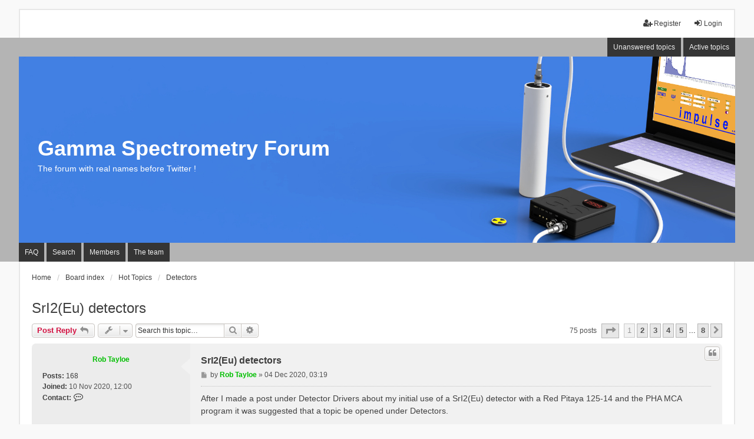

--- FILE ---
content_type: text/html; charset=UTF-8
request_url: https://www.gammaspectacular.com/phpBB3/viewtopic.php?f=14&t=885&sid=bd504e16820250ae8d4dd3a1630cb338
body_size: 9548
content:
<!DOCTYPE html>
<html dir="ltr" lang="en-gb">
<head>
<meta charset="utf-8" />
<meta http-equiv="X-UA-Compatible" content="IE=edge" />
<meta name="viewport" content="width=device-width, initial-scale=1" />

<title>SrI2(Eu) detectors - Gamma Spectrometry Forum</title>

	<link rel="alternate" type="application/atom+xml" title="Feed - Gamma Spectrometry Forum" href="/phpBB3/app.php/feed?sid=3f2defdf85f79aa395584b01783a94be">			<link rel="alternate" type="application/atom+xml" title="Feed - New Topics" href="/phpBB3/app.php/feed/topics?sid=3f2defdf85f79aa395584b01783a94be">		<link rel="alternate" type="application/atom+xml" title="Feed - Forum - Detectors" href="/phpBB3/app.php/feed/forum/14?sid=3f2defdf85f79aa395584b01783a94be">	<link rel="alternate" type="application/atom+xml" title="Feed - Topic - SrI2(Eu) detectors" href="/phpBB3/app.php/feed/topic/885?sid=3f2defdf85f79aa395584b01783a94be">	
	<link rel="canonical" href="https://www.gammaspectacular.com/phpBB3/viewtopic.php?t=885">

<!--
	phpBB style name: we_universal
	Based on style:   prosilver (this is the default phpBB3 style)
	Original author:  Tom Beddard ( https://www.subBlue.com/ )
	Modified by:      nextgen ( https://xeronix.org/ )
	Modified by:      v12mike ( v12mike@ingenious.co.nz )
-->


<link href="./styles/prosilver/theme/stylesheet.css?assets_version=27" rel="stylesheet">
<link href="./assets/css/font-awesome.min.css?assets_version=27" rel="stylesheet">
<link href="./styles/we_universal/theme/stylesheet.css?assets_version=27" rel="stylesheet">
<link href="./styles/prosilver/theme/responsive.css?assets_version=27" rel="stylesheet">
<link href="./styles/we_universal/theme/responsive.css?assets_version=27" rel="stylesheet">
<link href="./styles/we_universal/theme/custom.css?assets_version=27" rel="stylesheet">




<!--[if lte IE 9]>
	<link href="./styles/prosilver/theme/tweaks.css?assets_version=27" rel="stylesheet">
<![endif]-->





<!--[if lt IE 9]>
	<script src="./styles/we_universal/template/html5shiv.min.js"></script>
<![endif]-->

</head>
<body id="phpbb" class="nojs notouch section-viewtopic ltr  logged-out">


<div id="wrap" class="wrap">
	<a id="top" class="top-anchor" accesskey="t"></a>

	<div class="inventea-headerbar">
		<nav class="inventea-wrapper inventea-userbar">
			<div class="dropdown-container hidden inventea-mobile-dropdown-menu">
	<a href="#" class="dropdown-trigger inventea-toggle"><i class="icon fa fa-bars"></i></a>
	<div class="dropdown hidden">
	<div class="pointer"><div class="pointer-inner"></div></div>
	<ul class="dropdown-contents" role="menubar">

					<li>
				<a href="https://www.gammaspectacular.com" role="menuitem">
					<i class="icon fa fa-fw fa-home" aria-hidden="true"></i>
					<span>Home</span>
				</a>
			</li>
		
		<li>
			<a href="./index.php?sid=3f2defdf85f79aa395584b01783a94be" role="menuitem">
				<i class="icon fa fa-fw fa-globe" aria-hidden="true"></i>
				<span>Board index</span>
			</a>
		</li>		
		
		<li data-skip-responsive="true">
			<a id="menu_faq" href="/phpBB3/app.php/help/faq?sid=3f2defdf85f79aa395584b01783a94be" rel="help" title="Frequently Asked Questions" role="menuitem">
				<i class="icon fa-question-circle fa-fw" aria-hidden="true"></i><span>FAQ</span>
			</a>
		</li>
		
					<li>
				<a href="./search.php?sid=3f2defdf85f79aa395584b01783a94be" role="menuitem">
					<i class="icon fa-search fa-fw" aria-hidden="true"></i><span>Search</span>
				</a>
			</li>

			
			
				

			<li>
				<a href="./search.php?search_id=unanswered&amp;sid=3f2defdf85f79aa395584b01783a94be" role="menuitem">
					<i class="icon fa-file-o fa-fw icon-gray" aria-hidden="true"></i><span>Unanswered topics</span>
				</a>
			</li>
			<li>
				<a href="./search.php?search_id=active_topics&amp;sid=3f2defdf85f79aa395584b01783a94be" role="menuitem">
					<i class="icon fa-file-o fa-fw icon-blue" aria-hidden="true"></i><span>Active topics</span>
				</a>
			</li>
			<li class="separator"></li>
		
		
									<li id="menu_memberlist">
					<a href="./memberlist.php?sid=3f2defdf85f79aa395584b01783a94be" role="menuitem">
						<i class="icon fa-group fa-fw" aria-hidden="true"></i><span>Members</span>
					</a>
				</li>
										<li id="menu_team">
					<a href="./memberlist.php?mode=team&amp;sid=3f2defdf85f79aa395584b01783a94be" role="menuitem">
						<i class="icon fa-shield fa-fw" aria-hidden="true"></i><span>The team</span>
					</a>
				</li>
					
				                    </ul>
    </div>
</div>


			<ul class="linklist bulletin inventea-user-menu" role="menubar">
																		<li class="small-icon rightside" data-skip-responsive="true"><a href="./ucp.php?mode=login&amp;sid=3f2defdf85f79aa395584b01783a94be" title="Login" accesskey="x" role="menuitem"><i class="icon fa-fw fa-sign-in" aria-hidden="true"></i>Login</a></li>
											<li class="small-icon rightside" data-skip-responsive="true"><a href="./ucp.php?mode=register&amp;sid=3f2defdf85f79aa395584b01783a94be" role="menuitem"><i class="icon fa-fw fa-user-plus" aria-hidden="true"></i>Register</a></li>
										
										
							</ul>
		</nav>
	</div>

		<div class="inventea-header">
			<header >
			
						<nav>
			<div class="inventea-posts-menu">
				<ul class="inventea-menu" role="menubar">
																														<li>
						<a href="./search.php?search_id=unanswered&amp;sid=3f2defdf85f79aa395584b01783a94be" role="menuitem">Unanswered topics</a>
					</li>
					<li>
						<a href="./search.php?search_id=active_topics&amp;sid=3f2defdf85f79aa395584b01783a94be" role="menuitem">Active topics</a>
					</li>
														</ul>
			</div>
			</nav>
			<div class="inventea-dashboard" role="banner">
				<a href="https://www.gammaspectacular.com" title="Home" style="position: absolute; left: 0%; top: 20%; width: 100%; height: 60%;">
					<div class="inventea-sitename">
						<h1>Gamma Spectrometry Forum</h1>
						<span>The forum with real names before Twitter !</span>
					</div>
				</a>
				<img src="./styles/we_universal/theme/images/dashboard.jpg" alt="forum header image">
			</div>

			<nav>
				<div class="inventea-forum-menu">
					<ul class="inventea-menu" role="menubar">
												<li id="button_faq">
							<a href="/phpBB3/app.php/help/faq?sid=3f2defdf85f79aa395584b01783a94be" rel="help" title="Frequently Asked Questions" role="menuitem">FAQ</a>
						</li>
												<li>
							<a href="./search.php?sid=3f2defdf85f79aa395584b01783a94be" role="menuitem">Search</a>
						</li>																		<li id="button_memberlist">
							<a href="./memberlist.php?sid=3f2defdf85f79aa395584b01783a94be" role="menuitem">Members</a>
						</li>												<li id="button_team">
							<a href="./memberlist.php?mode=team&amp;sid=3f2defdf85f79aa395584b01783a94be" role="menuitem">The team</a>
						</li>																													</ul>
				</div>
			</nav>
				</header>
	</div>

	<div class="inventea-wrapper inventea-content" role="main">
		
		<ul id="nav-breadcrumbs" class="linklist navlinks" role="menubar">
			
									<li class="small-icon breadcrumbs">
				<span class="crumb" itemtype="https://data-vocabulary.org/Breadcrumb" itemscope=""><a href="https://www.gammaspectacular.com" data-navbar-reference="home" itemprop="url"><span itemprop="title">Home</span></a></span>								<span class="crumb" itemtype="https://data-vocabulary.org/Breadcrumb" itemscope=""><a href="./index.php?sid=3f2defdf85f79aa395584b01783a94be" accesskey="h" data-navbar-reference="index" itemprop="url"><span itemprop="title">Board index</span></a></span>
														<span class="crumb" itemtype="https://data-vocabulary.org/Breadcrumb" itemscope="" data-forum-id="19"><a href="./viewforum.php?f=19&amp;sid=3f2defdf85f79aa395584b01783a94be" itemprop="url"><span itemprop="title">Hot Topics</span></a></span>
																			<span class="crumb" itemtype="https://data-vocabulary.org/Breadcrumb" itemscope="" data-forum-id="14"><a href="./viewforum.php?f=14&amp;sid=3f2defdf85f79aa395584b01783a94be" itemprop="url"><span itemprop="title">Detectors</span></a></span>
																</li>
					</ul>

		
		
<h2 class="topic-title"><a href="./viewtopic.php?f=14&amp;t=885&amp;sid=3f2defdf85f79aa395584b01783a94be">SrI2(Eu) detectors</a></h2>
<!-- NOTE: remove the style="display: none" when you want to have the forum description on the topic body -->
<div style="display: none !important;">Scintillation crystals, PMTs, voltage dividers etc...<br /></div>


<div class="action-bar bar-top">
	
			<a href="./posting.php?mode=reply&amp;f=14&amp;t=885&amp;sid=3f2defdf85f79aa395584b01783a94be" class="button" title="Post a reply">
							<span>Post Reply</span> <i class="icon fa-reply fa-fw" aria-hidden="true"></i>
					</a>
	
					<span class="responsive-hide">
					</span>
			<div class="dropdown-container dropdown-button-control topic-tools responsive-show">
			<span title="Topic tools" class="button button-secondary dropdown-trigger dropdown-select">
				<i class="icon fa-wrench fa-fw" aria-hidden="true"></i>
				<span class="caret"><i class="icon fa-sort-down fa-fw" aria-hidden="true"></i></span>
			</span>
			<div class="dropdown">
				<div class="pointer"><div class="pointer-inner"></div></div>
				<ul class="dropdown-contents">
																														<li>
						<a href="./viewtopic.php?f=14&amp;t=885&amp;sid=3f2defdf85f79aa395584b01783a94be&amp;view=print" title="Print view" accesskey="p">
							<i class="icon fa-print fa-fw" aria-hidden="true"></i><span>Print view</span>
						</a>
					</li>
														</ul>
			</div>
		</div>
			
			<div class="search-box" role="search">
			<form method="get" id="topic-search" action="./search.php?sid=3f2defdf85f79aa395584b01783a94be">
			<fieldset>
				<input class="inputbox search tiny"  type="search" name="keywords" id="search_keywords" size="20" placeholder="Search this topic…" />
				<button class="button button-search" type="submit" title="Search">
					<i class="icon fa-search fa-fw" aria-hidden="true"></i><span class="sr-only">Search</span>
				</button>
				<a href="./search.php?sid=3f2defdf85f79aa395584b01783a94be" class="button button-search-end" title="Advanced search">
					<i class="icon fa-cog fa-fw" aria-hidden="true"></i><span class="sr-only">Advanced search</span>
				</a>
				<input type="hidden" name="t" value="885" />
<input type="hidden" name="sf" value="msgonly" />
<input type="hidden" name="sid" value="3f2defdf85f79aa395584b01783a94be" />

			</fieldset>
			</form>
		</div>
	
			<div class="pagination">
			75 posts
							<ul>
	<li class="dropdown-container dropdown-button-control dropdown-page-jump page-jump">
		<a class="button button-icon-only dropdown-trigger" href="#" title="Click to jump to page…" role="button"><i class="icon fa-level-down fa-rotate-270" aria-hidden="true"></i><span class="sr-only">Page <strong>1</strong> of <strong>8</strong></span></a>
		<div class="dropdown">
			<div class="pointer"><div class="pointer-inner"></div></div>
			<ul class="dropdown-contents">
				<li>Jump to page:</li>
				<li class="page-jump-form">
					<input type="number" name="page-number" min="1" max="999999" title="Enter the page number you wish to go to" class="inputbox tiny" data-per-page="10" data-base-url=".&#x2F;viewtopic.php&#x3F;f&#x3D;14&amp;amp&#x3B;t&#x3D;885&amp;amp&#x3B;sid&#x3D;3f2defdf85f79aa395584b01783a94be" data-start-name="start" />
					<input class="button2" value="Go" type="button" />
				</li>
			</ul>
		</div>
	</li>
		<li class="active"><span>1</span></li>
				<li><a class="button" href="./viewtopic.php?f=14&amp;t=885&amp;sid=3f2defdf85f79aa395584b01783a94be&amp;start=10" role="button">2</a></li>
				<li><a class="button" href="./viewtopic.php?f=14&amp;t=885&amp;sid=3f2defdf85f79aa395584b01783a94be&amp;start=20" role="button">3</a></li>
				<li><a class="button" href="./viewtopic.php?f=14&amp;t=885&amp;sid=3f2defdf85f79aa395584b01783a94be&amp;start=30" role="button">4</a></li>
				<li><a class="button" href="./viewtopic.php?f=14&amp;t=885&amp;sid=3f2defdf85f79aa395584b01783a94be&amp;start=40" role="button">5</a></li>
			<li class="ellipsis" role="separator"><span>…</span></li>
				<li><a class="button" href="./viewtopic.php?f=14&amp;t=885&amp;sid=3f2defdf85f79aa395584b01783a94be&amp;start=70" role="button">8</a></li>
				<li class="arrow next"><a class="button button-icon-only" href="./viewtopic.php?f=14&amp;t=885&amp;sid=3f2defdf85f79aa395584b01783a94be&amp;start=10" rel="next" role="button"><i class="icon fa-chevron-right fa-fw" aria-hidden="true"></i><span class="sr-only">Next</span></a></li>
	</ul>
					</div>
		</div>




			<div id="p4277" class="post has-profile bg2">
		<div class="inner">

		<dl class="postprofile" id="profile4277">
			<dt class="no-profile-rank no-avatar">
				
				<div class="avatar-container">
																			</div>
								<a href="./memberlist.php?mode=viewprofile&amp;u=417&amp;sid=3f2defdf85f79aa395584b01783a94be" style="color: #00BF00;" class="username-coloured">Rob Tayloe</a>							</dt>

									
		<dd class="profile-posts"><strong>Posts:</strong> <a href="./search.php?author_id=417&amp;sr=posts&amp;sid=3f2defdf85f79aa395584b01783a94be">168</a></dd>		<dd class="profile-joined"><strong>Joined:</strong> 10 Nov 2020, 12:00</dd>		
		
						
							<dd class="profile-contact">
				<strong>Contact:</strong>
				<div class="dropdown-container dropdown-left">
					<a href="#" class="dropdown-trigger" title="Contact Rob Tayloe">
						<i class="icon fa-commenting-o fa-fw icon-lg" aria-hidden="true"></i><span class="sr-only">Contact Rob Tayloe</span>
					</a>
					<div class="dropdown">
						<div class="pointer"><div class="pointer-inner"></div></div>
						<div class="dropdown-contents contact-icons">
																																								<div>
																	<a href="./ucp.php?i=pm&amp;mode=compose&amp;action=quotepost&amp;p=4277&amp;sid=3f2defdf85f79aa395584b01783a94be" title="Send private message" class="last-cell">
										<span class="contact-icon pm-icon">Send private message</span>
									</a>
																	</div>
																					</div>
					</div>
				</div>
			</dd>
				
		</dl>

		<div class="postbody">
						<div id="post_content4277">

						<h3 class="first"><a href="#p4277">SrI2(Eu) detectors</a></h3>
													<ul class="post-buttons">
																																									<li>
							<a href="./posting.php?mode=quote&amp;f=14&amp;p=4277&amp;sid=3f2defdf85f79aa395584b01783a94be" title="Reply with quote" class="button button-icon-only">
								<i class="icon fa-quote-left fa-fw" aria-hidden="true"></i><span class="sr-only">Quote</span>
							</a>
						</li>
														</ul>
							
						<p class="author">
									<a class="unread" href="./viewtopic.php?p=4277&amp;sid=3f2defdf85f79aa395584b01783a94be#p4277" title="Post">
						<i class="icon fa-file fa-fw icon-lightgray icon-md" aria-hidden="true"></i><span class="sr-only">Post</span>
					</a>
								<span class="responsive-hide">by <strong><a href="./memberlist.php?mode=viewprofile&amp;u=417&amp;sid=3f2defdf85f79aa395584b01783a94be" style="color: #00BF00;" class="username-coloured">Rob Tayloe</a></strong> &raquo; </span>04 Dec 2020, 03:19
			</p>
			
			
			
			<div class="content">After I made a post under Detector Drivers about my initial use of a SrI2(Eu) detector with a Red Pitaya 125-14 and the PHA MCA program it was suggested that a topic be opened under Detectors.<br>
<br>
I first heard of this detector from a blog on the Maximus Energy website.  Dr. Max Fomitchev-Zamilov is an interesting fellow.  He sells MCA devices and detectors and has free downloadable software that he created.  His software and his MCA devices work with the PicoTech digital oscilloscopes.<br>
<br>
Following is an image of one of his results with the strontium iodide detectors.  I have not gotten such good results, but I am still learning and playing with this device.  Also below are links to the vendor for strontium iodide detectors (CapeSym), PicoTech and Max's website and blog.<br>
<br>
<a href="https://capesym.com" class="postlink">https://capesym.com</a><br>
<a href="https://www.picotech.com" class="postlink">https://www.picotech.com</a><br>
<a href="http://maximus.energy" class="postlink">http://maximus.energy</a><br>

<div class="inline-attachment">
			
		
				<dl class="file">
			<dt class="attach-image"><img src="./download/file.php?id=2893&amp;sid=3f2defdf85f79aa395584b01783a94be" class="postimage" alt="Screenshot 2020-12-03 111228.jpg" onclick="viewableArea(this);" /></dt>
						<dd>Screenshot 2020-12-03 111228.jpg (96.34 KiB) Viewed 36722 times</dd>
		</dl>
		
		
		
			</div>

<br>

<div class="inline-attachment">
			
		
				<dl class="file">
			<dt class="attach-image"><img src="./download/file.php?id=2894&amp;sid=3f2defdf85f79aa395584b01783a94be" class="postimage" alt="SC-14x25-Cs-137-Spectrum.png" onclick="viewableArea(this);" /></dt>
						<dd>SC-14x25-Cs-137-Spectrum.png (17.3 KiB) Viewed 36722 times</dd>
		</dl>
		
		
		
			</div></div>

			
									
									
						</div>

		</div>

				<div class="back2top">
						<a href="#top" class="top" title="Top">
				<i class="icon fa-chevron-circle-up fa-fw icon-gray" aria-hidden="true"></i>
				<span class="sr-only">Top</span>
			</a>
					</div>
		
		</div>
	</div>

	<hr class="divider" />
				<div id="p4278" class="post has-profile bg1">
		<div class="inner">

		<dl class="postprofile" id="profile4278">
			<dt class="no-profile-rank has-avatar">
				
				<div class="avatar-container">
																<a href="./memberlist.php?mode=viewprofile&amp;u=407&amp;sid=3f2defdf85f79aa395584b01783a94be" class="avatar"><img class="avatar" src="./download/file.php?avatar=407_1593813331.jpg" width="128" height="96" alt="User avatar" /></a>														</div>
								<a href="./memberlist.php?mode=viewprofile&amp;u=407&amp;sid=3f2defdf85f79aa395584b01783a94be" style="color: #00BF00;" class="username-coloured">GigaBecquerel</a>							</dt>

									
		<dd class="profile-posts"><strong>Posts:</strong> <a href="./search.php?author_id=407&amp;sr=posts&amp;sid=3f2defdf85f79aa395584b01783a94be">172</a></dd>		<dd class="profile-joined"><strong>Joined:</strong> 04 Jul 2020, 07:34</dd>		
		
						
							<dd class="profile-contact">
				<strong>Contact:</strong>
				<div class="dropdown-container dropdown-left">
					<a href="#" class="dropdown-trigger" title="Contact GigaBecquerel">
						<i class="icon fa-commenting-o fa-fw icon-lg" aria-hidden="true"></i><span class="sr-only">Contact GigaBecquerel</span>
					</a>
					<div class="dropdown">
						<div class="pointer"><div class="pointer-inner"></div></div>
						<div class="dropdown-contents contact-icons">
																																								<div>
																	<a href="./ucp.php?i=pm&amp;mode=compose&amp;action=quotepost&amp;p=4278&amp;sid=3f2defdf85f79aa395584b01783a94be" title="Send private message" class="last-cell">
										<span class="contact-icon pm-icon">Send private message</span>
									</a>
																	</div>
																					</div>
					</div>
				</div>
			</dd>
				
		</dl>

		<div class="postbody">
						<div id="post_content4278">

						<h3 ><a href="#p4278">Re: SrI2(Eu) detectors</a></h3>
													<ul class="post-buttons">
																																									<li>
							<a href="./posting.php?mode=quote&amp;f=14&amp;p=4278&amp;sid=3f2defdf85f79aa395584b01783a94be" title="Reply with quote" class="button button-icon-only">
								<i class="icon fa-quote-left fa-fw" aria-hidden="true"></i><span class="sr-only">Quote</span>
							</a>
						</li>
														</ul>
							
						<p class="author">
									<a class="unread" href="./viewtopic.php?p=4278&amp;sid=3f2defdf85f79aa395584b01783a94be#p4278" title="Post">
						<i class="icon fa-file fa-fw icon-lightgray icon-md" aria-hidden="true"></i><span class="sr-only">Post</span>
					</a>
								<span class="responsive-hide">by <strong><a href="./memberlist.php?mode=viewprofile&amp;u=407&amp;sid=3f2defdf85f79aa395584b01783a94be" style="color: #00BF00;" class="username-coloured">GigaBecquerel</a></strong> &raquo; </span>04 Dec 2020, 09:19
			</p>
			
			
			
			<div class="content">What an impressive detector!<br>
Thank you for all the links, the picoscope-mca is also very interesting, maybe it's possible to snatch those for cheap on ebay.</div>

			
									
									
						</div>

		</div>

				<div class="back2top">
						<a href="#top" class="top" title="Top">
				<i class="icon fa-chevron-circle-up fa-fw icon-gray" aria-hidden="true"></i>
				<span class="sr-only">Top</span>
			</a>
					</div>
		
		</div>
	</div>

	<hr class="divider" />
				<div id="p4279" class="post has-profile bg2">
		<div class="inner">

		<dl class="postprofile" id="profile4279">
			<dt class="no-profile-rank no-avatar">
				
				<div class="avatar-container">
																			</div>
								<a href="./memberlist.php?mode=viewprofile&amp;u=417&amp;sid=3f2defdf85f79aa395584b01783a94be" style="color: #00BF00;" class="username-coloured">Rob Tayloe</a>							</dt>

									
		<dd class="profile-posts"><strong>Posts:</strong> <a href="./search.php?author_id=417&amp;sr=posts&amp;sid=3f2defdf85f79aa395584b01783a94be">168</a></dd>		<dd class="profile-joined"><strong>Joined:</strong> 10 Nov 2020, 12:00</dd>		
		
						
							<dd class="profile-contact">
				<strong>Contact:</strong>
				<div class="dropdown-container dropdown-left">
					<a href="#" class="dropdown-trigger" title="Contact Rob Tayloe">
						<i class="icon fa-commenting-o fa-fw icon-lg" aria-hidden="true"></i><span class="sr-only">Contact Rob Tayloe</span>
					</a>
					<div class="dropdown">
						<div class="pointer"><div class="pointer-inner"></div></div>
						<div class="dropdown-contents contact-icons">
																																								<div>
																	<a href="./ucp.php?i=pm&amp;mode=compose&amp;action=quotepost&amp;p=4279&amp;sid=3f2defdf85f79aa395584b01783a94be" title="Send private message" class="last-cell">
										<span class="contact-icon pm-icon">Send private message</span>
									</a>
																	</div>
																					</div>
					</div>
				</div>
			</dd>
				
		</dl>

		<div class="postbody">
						<div id="post_content4279">

						<h3 ><a href="#p4279">Re: SrI2(Eu) detectors</a></h3>
													<ul class="post-buttons">
																																									<li>
							<a href="./posting.php?mode=quote&amp;f=14&amp;p=4279&amp;sid=3f2defdf85f79aa395584b01783a94be" title="Reply with quote" class="button button-icon-only">
								<i class="icon fa-quote-left fa-fw" aria-hidden="true"></i><span class="sr-only">Quote</span>
							</a>
						</li>
														</ul>
							
						<p class="author">
									<a class="unread" href="./viewtopic.php?p=4279&amp;sid=3f2defdf85f79aa395584b01783a94be#p4279" title="Post">
						<i class="icon fa-file fa-fw icon-lightgray icon-md" aria-hidden="true"></i><span class="sr-only">Post</span>
					</a>
								<span class="responsive-hide">by <strong><a href="./memberlist.php?mode=viewprofile&amp;u=417&amp;sid=3f2defdf85f79aa395584b01783a94be" style="color: #00BF00;" class="username-coloured">Rob Tayloe</a></strong> &raquo; </span>04 Dec 2020, 09:51
			</p>
			
			
			
			<div class="content">The PulseCounter software from Maximus Energy can also work with a less expensive Pico Scope 2204A.  At present Saelig in the US has this device for $115.  Saelig also has some tutorial videos on YouTube.  PicoTech has manuals and the SDK with some examples of how to use in one's own program.  The PulseCounter software requires one to obtain the PicoScope SDK.<br>
<br>
Links follow - <br>
<a href="https://www.picotech.com/oscilloscope/2000/picoscope-2000-specifications" class="postlink">https://www.picotech.com/oscilloscope/2 ... ifications</a><br>
<br>
PicoScope 2204A tutorial part 1<br>
<a href="https://www.youtube.com/watch?v=-FZ5wrL1HMA" class="postlink">https://www.youtube.com/watch?v=-FZ5wrL1HMA</a><br>
<br>
PicoScope 2204A Tutorial part 2<br>
<a href="https://www.youtube.com/watch?v=ZLdF-hsQzKc" class="postlink">https://www.youtube.com/watch?v=ZLdF-hsQzKc</a><br>
<br>
<a href="https://www.saelig.com/product/picoscope-2204a-d2.htm" class="postlink">https://www.saelig.com/product/picoscope-2204a-d2.htm</a></div>

			
									
									
						</div>

		</div>

				<div class="back2top">
						<a href="#top" class="top" title="Top">
				<i class="icon fa-chevron-circle-up fa-fw icon-gray" aria-hidden="true"></i>
				<span class="sr-only">Top</span>
			</a>
					</div>
		
		</div>
	</div>

	<hr class="divider" />
				<div id="p4280" class="post has-profile bg1">
		<div class="inner">

		<dl class="postprofile" id="profile4280">
			<dt class="no-profile-rank no-avatar">
				
				<div class="avatar-container">
																			</div>
								<a href="./memberlist.php?mode=viewprofile&amp;u=417&amp;sid=3f2defdf85f79aa395584b01783a94be" style="color: #00BF00;" class="username-coloured">Rob Tayloe</a>							</dt>

									
		<dd class="profile-posts"><strong>Posts:</strong> <a href="./search.php?author_id=417&amp;sr=posts&amp;sid=3f2defdf85f79aa395584b01783a94be">168</a></dd>		<dd class="profile-joined"><strong>Joined:</strong> 10 Nov 2020, 12:00</dd>		
		
						
							<dd class="profile-contact">
				<strong>Contact:</strong>
				<div class="dropdown-container dropdown-left">
					<a href="#" class="dropdown-trigger" title="Contact Rob Tayloe">
						<i class="icon fa-commenting-o fa-fw icon-lg" aria-hidden="true"></i><span class="sr-only">Contact Rob Tayloe</span>
					</a>
					<div class="dropdown">
						<div class="pointer"><div class="pointer-inner"></div></div>
						<div class="dropdown-contents contact-icons">
																																								<div>
																	<a href="./ucp.php?i=pm&amp;mode=compose&amp;action=quotepost&amp;p=4280&amp;sid=3f2defdf85f79aa395584b01783a94be" title="Send private message" class="last-cell">
										<span class="contact-icon pm-icon">Send private message</span>
									</a>
																	</div>
																					</div>
					</div>
				</div>
			</dd>
				
		</dl>

		<div class="postbody">
						<div id="post_content4280">

						<h3 ><a href="#p4280">Re: SrI2(Eu) detectors</a></h3>
													<ul class="post-buttons">
																																									<li>
							<a href="./posting.php?mode=quote&amp;f=14&amp;p=4280&amp;sid=3f2defdf85f79aa395584b01783a94be" title="Reply with quote" class="button button-icon-only">
								<i class="icon fa-quote-left fa-fw" aria-hidden="true"></i><span class="sr-only">Quote</span>
							</a>
						</li>
														</ul>
							
						<p class="author">
									<a class="unread" href="./viewtopic.php?p=4280&amp;sid=3f2defdf85f79aa395584b01783a94be#p4280" title="Post">
						<i class="icon fa-file fa-fw icon-lightgray icon-md" aria-hidden="true"></i><span class="sr-only">Post</span>
					</a>
								<span class="responsive-hide">by <strong><a href="./memberlist.php?mode=viewprofile&amp;u=417&amp;sid=3f2defdf85f79aa395584b01783a94be" style="color: #00BF00;" class="username-coloured">Rob Tayloe</a></strong> &raquo; </span>04 Dec 2020, 12:48
			</p>
			
			
			
			<div class="content">I spent a little time playing with the PicoScope2204A, the Strontium Iodide detector, and the PulseCounter software from Maximus Energy (link above).  There are a lot of settings to tweak and clearly I have a ways to go.  The set up is quite simple as shown in the photos below.  These measurements were unshielded, i.e., in the open on my bench.  I used a 47 ohm resistor with the strontium iodide detector.  The SiPM was powered by three 9 volt batteries in series.  The screen shots show a Cs-137 spectrum with the "presets" or settings selected.  The other screen shot shows Co-60 and my fiddling with the calibration feature.<br>

<div class="inline-attachment">
			
				<dl class="thumbnail">
			<dt><a href="./download/file.php?id=2895&amp;sid=3f2defdf85f79aa395584b01783a94be&amp;mode=view"><img src="./download/file.php?id=2895&amp;t=1&amp;sid=3f2defdf85f79aa395584b01783a94be" class="postimage" alt="SrI-50ohm.jpg" title="SrI-50ohm.jpg (374.55 KiB) Viewed 36700 times" /></a></dt>
					</dl>
		
		
		
		
			</div>

<div class="inline-attachment">
			
				<dl class="thumbnail">
			<dt><a href="./download/file.php?id=2896&amp;sid=3f2defdf85f79aa395584b01783a94be&amp;mode=view"><img src="./download/file.php?id=2896&amp;t=1&amp;sid=3f2defdf85f79aa395584b01783a94be" class="postimage" alt="PicoScope2204a-SrI.jpg" title="PicoScope2204a-SrI.jpg (188.52 KiB) Viewed 36700 times" /></a></dt>
					</dl>
		
		
		
		
			</div>

<div class="inline-attachment">
			
				<dl class="thumbnail">
			<dt><a href="./download/file.php?id=2897&amp;sid=3f2defdf85f79aa395584b01783a94be&amp;mode=view"><img src="./download/file.php?id=2897&amp;t=1&amp;sid=3f2defdf85f79aa395584b01783a94be" class="postimage" alt="SrI-2204-Cs137-02.jpg" title="SrI-2204-Cs137-02.jpg (343.91 KiB) Viewed 36700 times" /></a></dt>
					</dl>
		
		
		
		
			</div>

<div class="inline-attachment">
			
				<dl class="thumbnail">
			<dt><a href="./download/file.php?id=2898&amp;sid=3f2defdf85f79aa395584b01783a94be&amp;mode=view"><img src="./download/file.php?id=2898&amp;t=1&amp;sid=3f2defdf85f79aa395584b01783a94be" class="postimage" alt="SrI-2204-Co-60-02.jpg" title="SrI-2204-Co-60-02.jpg (358.89 KiB) Viewed 36700 times" /></a></dt>
					</dl>
		
		
		
		
			</div></div>

			
									
									
						</div>

		</div>

				<div class="back2top">
						<a href="#top" class="top" title="Top">
				<i class="icon fa-chevron-circle-up fa-fw icon-gray" aria-hidden="true"></i>
				<span class="sr-only">Top</span>
			</a>
					</div>
		
		</div>
	</div>

	<hr class="divider" />
				<div id="p4281" class="post has-profile bg2">
		<div class="inner">

		<dl class="postprofile" id="profile4281">
			<dt class="no-profile-rank has-avatar">
				
				<div class="avatar-container">
																<a href="./memberlist.php?mode=viewprofile&amp;u=407&amp;sid=3f2defdf85f79aa395584b01783a94be" class="avatar"><img class="avatar" src="./download/file.php?avatar=407_1593813331.jpg" width="128" height="96" alt="User avatar" /></a>														</div>
								<a href="./memberlist.php?mode=viewprofile&amp;u=407&amp;sid=3f2defdf85f79aa395584b01783a94be" style="color: #00BF00;" class="username-coloured">GigaBecquerel</a>							</dt>

									
		<dd class="profile-posts"><strong>Posts:</strong> <a href="./search.php?author_id=407&amp;sr=posts&amp;sid=3f2defdf85f79aa395584b01783a94be">172</a></dd>		<dd class="profile-joined"><strong>Joined:</strong> 04 Jul 2020, 07:34</dd>		
		
						
							<dd class="profile-contact">
				<strong>Contact:</strong>
				<div class="dropdown-container dropdown-left">
					<a href="#" class="dropdown-trigger" title="Contact GigaBecquerel">
						<i class="icon fa-commenting-o fa-fw icon-lg" aria-hidden="true"></i><span class="sr-only">Contact GigaBecquerel</span>
					</a>
					<div class="dropdown">
						<div class="pointer"><div class="pointer-inner"></div></div>
						<div class="dropdown-contents contact-icons">
																																								<div>
																	<a href="./ucp.php?i=pm&amp;mode=compose&amp;action=quotepost&amp;p=4281&amp;sid=3f2defdf85f79aa395584b01783a94be" title="Send private message" class="last-cell">
										<span class="contact-icon pm-icon">Send private message</span>
									</a>
																	</div>
																					</div>
					</div>
				</div>
			</dd>
				
		</dl>

		<div class="postbody">
						<div id="post_content4281">

						<h3 ><a href="#p4281">Re: SrI2(Eu) detectors</a></h3>
													<ul class="post-buttons">
																																									<li>
							<a href="./posting.php?mode=quote&amp;f=14&amp;p=4281&amp;sid=3f2defdf85f79aa395584b01783a94be" title="Reply with quote" class="button button-icon-only">
								<i class="icon fa-quote-left fa-fw" aria-hidden="true"></i><span class="sr-only">Quote</span>
							</a>
						</li>
														</ul>
							
						<p class="author">
									<a class="unread" href="./viewtopic.php?p=4281&amp;sid=3f2defdf85f79aa395584b01783a94be#p4281" title="Post">
						<i class="icon fa-file fa-fw icon-lightgray icon-md" aria-hidden="true"></i><span class="sr-only">Post</span>
					</a>
								<span class="responsive-hide">by <strong><a href="./memberlist.php?mode=viewprofile&amp;u=407&amp;sid=3f2defdf85f79aa395584b01783a94be" style="color: #00BF00;" class="username-coloured">GigaBecquerel</a></strong> &raquo; </span>04 Dec 2020, 18:45
			</p>
			
			
			
			<div class="content">But the $110 Picoscope is just 8 bit, gow does it get 2k channels from that?</div>

			
									
									
						</div>

		</div>

				<div class="back2top">
						<a href="#top" class="top" title="Top">
				<i class="icon fa-chevron-circle-up fa-fw icon-gray" aria-hidden="true"></i>
				<span class="sr-only">Top</span>
			</a>
					</div>
		
		</div>
	</div>

	<hr class="divider" />
				<div id="p4282" class="post has-profile bg1">
		<div class="inner">

		<dl class="postprofile" id="profile4282">
			<dt class="no-profile-rank no-avatar">
				
				<div class="avatar-container">
																			</div>
								<a href="./memberlist.php?mode=viewprofile&amp;u=417&amp;sid=3f2defdf85f79aa395584b01783a94be" style="color: #00BF00;" class="username-coloured">Rob Tayloe</a>							</dt>

									
		<dd class="profile-posts"><strong>Posts:</strong> <a href="./search.php?author_id=417&amp;sr=posts&amp;sid=3f2defdf85f79aa395584b01783a94be">168</a></dd>		<dd class="profile-joined"><strong>Joined:</strong> 10 Nov 2020, 12:00</dd>		
		
						
							<dd class="profile-contact">
				<strong>Contact:</strong>
				<div class="dropdown-container dropdown-left">
					<a href="#" class="dropdown-trigger" title="Contact Rob Tayloe">
						<i class="icon fa-commenting-o fa-fw icon-lg" aria-hidden="true"></i><span class="sr-only">Contact Rob Tayloe</span>
					</a>
					<div class="dropdown">
						<div class="pointer"><div class="pointer-inner"></div></div>
						<div class="dropdown-contents contact-icons">
																																								<div>
																	<a href="./ucp.php?i=pm&amp;mode=compose&amp;action=quotepost&amp;p=4282&amp;sid=3f2defdf85f79aa395584b01783a94be" title="Send private message" class="last-cell">
										<span class="contact-icon pm-icon">Send private message</span>
									</a>
																	</div>
																					</div>
					</div>
				</div>
			</dd>
				
		</dl>

		<div class="postbody">
						<div id="post_content4282">

						<h3 ><a href="#p4282">Re: SrI2(Eu) detectors</a></h3>
													<ul class="post-buttons">
																																									<li>
							<a href="./posting.php?mode=quote&amp;f=14&amp;p=4282&amp;sid=3f2defdf85f79aa395584b01783a94be" title="Reply with quote" class="button button-icon-only">
								<i class="icon fa-quote-left fa-fw" aria-hidden="true"></i><span class="sr-only">Quote</span>
							</a>
						</li>
														</ul>
							
						<p class="author">
									<a class="unread" href="./viewtopic.php?p=4282&amp;sid=3f2defdf85f79aa395584b01783a94be#p4282" title="Post">
						<i class="icon fa-file fa-fw icon-lightgray icon-md" aria-hidden="true"></i><span class="sr-only">Post</span>
					</a>
								<span class="responsive-hide">by <strong><a href="./memberlist.php?mode=viewprofile&amp;u=417&amp;sid=3f2defdf85f79aa395584b01783a94be" style="color: #00BF00;" class="username-coloured">Rob Tayloe</a></strong> &raquo; </span>05 Dec 2020, 05:37
			</p>
			
			
			
			<div class="content">That the PicoScope 2204A has 8 bits of resolution is an interesting observation.  This is because 2**8 is 256; to get even a thousand "channels" (or 1024) would require 10 bits.  I also have a PicoScope 4262 with 16 bits of resolution that I will explore using.  Alas, the higher resolution comes at a higher cost (around $1235 USD).  So the image that I posted above is a curiosity.  Did the PulseCounter software do some sort of interpolation to yield the spectrum image?  Once I've gotten some data with the PicoScope 4262 I'll post those images.</div>

			
									
									
						</div>

		</div>

				<div class="back2top">
						<a href="#top" class="top" title="Top">
				<i class="icon fa-chevron-circle-up fa-fw icon-gray" aria-hidden="true"></i>
				<span class="sr-only">Top</span>
			</a>
					</div>
		
		</div>
	</div>

	<hr class="divider" />
				<div id="p4283" class="post has-profile bg2">
		<div class="inner">

		<dl class="postprofile" id="profile4283">
			<dt class="no-profile-rank no-avatar">
				
				<div class="avatar-container">
																			</div>
								<a href="./memberlist.php?mode=viewprofile&amp;u=417&amp;sid=3f2defdf85f79aa395584b01783a94be" style="color: #00BF00;" class="username-coloured">Rob Tayloe</a>							</dt>

									
		<dd class="profile-posts"><strong>Posts:</strong> <a href="./search.php?author_id=417&amp;sr=posts&amp;sid=3f2defdf85f79aa395584b01783a94be">168</a></dd>		<dd class="profile-joined"><strong>Joined:</strong> 10 Nov 2020, 12:00</dd>		
		
						
							<dd class="profile-contact">
				<strong>Contact:</strong>
				<div class="dropdown-container dropdown-left">
					<a href="#" class="dropdown-trigger" title="Contact Rob Tayloe">
						<i class="icon fa-commenting-o fa-fw icon-lg" aria-hidden="true"></i><span class="sr-only">Contact Rob Tayloe</span>
					</a>
					<div class="dropdown">
						<div class="pointer"><div class="pointer-inner"></div></div>
						<div class="dropdown-contents contact-icons">
																																								<div>
																	<a href="./ucp.php?i=pm&amp;mode=compose&amp;action=quotepost&amp;p=4283&amp;sid=3f2defdf85f79aa395584b01783a94be" title="Send private message" class="last-cell">
										<span class="contact-icon pm-icon">Send private message</span>
									</a>
																	</div>
																					</div>
					</div>
				</div>
			</dd>
				
		</dl>

		<div class="postbody">
						<div id="post_content4283">

						<h3 ><a href="#p4283">Re: SrI2(Eu) detectors</a></h3>
													<ul class="post-buttons">
																																									<li>
							<a href="./posting.php?mode=quote&amp;f=14&amp;p=4283&amp;sid=3f2defdf85f79aa395584b01783a94be" title="Reply with quote" class="button button-icon-only">
								<i class="icon fa-quote-left fa-fw" aria-hidden="true"></i><span class="sr-only">Quote</span>
							</a>
						</li>
														</ul>
							
						<p class="author">
									<a class="unread" href="./viewtopic.php?p=4283&amp;sid=3f2defdf85f79aa395584b01783a94be#p4283" title="Post">
						<i class="icon fa-file fa-fw icon-lightgray icon-md" aria-hidden="true"></i><span class="sr-only">Post</span>
					</a>
								<span class="responsive-hide">by <strong><a href="./memberlist.php?mode=viewprofile&amp;u=417&amp;sid=3f2defdf85f79aa395584b01783a94be" style="color: #00BF00;" class="username-coloured">Rob Tayloe</a></strong> &raquo; </span>05 Dec 2020, 05:57
			</p>
			
			
			
			<div class="content">I was looking at some of the information on the PicoScope 2204A and the description found on the Saelig website states -<br>
<br>
<em class="text-italics">"Resolution enhancement adds up to four bits to the effective resolution of your oscilloscope, so a PicoScope 2200 can deliver up to 12 effective bits."</em><br>
<br>
One wonders what magic is this "resolution enhancement"?  Clearly the images that I obtained show greater than one would get from 8 bits of resolution.  12 bits of resolution is more believable.  Further investigation is necessary.<br>
<br>
<a href="http://www.saelig.com/product/picoscope-2204a-d2.htm" class="postlink">http://www.saelig.com/product/picoscope-2204a-d2.htm</a><br>
<br>
<a href="https://www.picotech.com/oscilloscope/2000/picoscope-2000-specifications" class="postlink">https://www.picotech.com/oscilloscope/2 ... ifications</a></div>

			
									
									
						</div>

		</div>

				<div class="back2top">
						<a href="#top" class="top" title="Top">
				<i class="icon fa-chevron-circle-up fa-fw icon-gray" aria-hidden="true"></i>
				<span class="sr-only">Top</span>
			</a>
					</div>
		
		</div>
	</div>

	<hr class="divider" />
				<div id="p4284" class="post has-profile bg1">
		<div class="inner">

		<dl class="postprofile" id="profile4284">
			<dt class="no-profile-rank no-avatar">
				
				<div class="avatar-container">
																			</div>
								<a href="./memberlist.php?mode=viewprofile&amp;u=417&amp;sid=3f2defdf85f79aa395584b01783a94be" style="color: #00BF00;" class="username-coloured">Rob Tayloe</a>							</dt>

									
		<dd class="profile-posts"><strong>Posts:</strong> <a href="./search.php?author_id=417&amp;sr=posts&amp;sid=3f2defdf85f79aa395584b01783a94be">168</a></dd>		<dd class="profile-joined"><strong>Joined:</strong> 10 Nov 2020, 12:00</dd>		
		
						
							<dd class="profile-contact">
				<strong>Contact:</strong>
				<div class="dropdown-container dropdown-left">
					<a href="#" class="dropdown-trigger" title="Contact Rob Tayloe">
						<i class="icon fa-commenting-o fa-fw icon-lg" aria-hidden="true"></i><span class="sr-only">Contact Rob Tayloe</span>
					</a>
					<div class="dropdown">
						<div class="pointer"><div class="pointer-inner"></div></div>
						<div class="dropdown-contents contact-icons">
																																								<div>
																	<a href="./ucp.php?i=pm&amp;mode=compose&amp;action=quotepost&amp;p=4284&amp;sid=3f2defdf85f79aa395584b01783a94be" title="Send private message" class="last-cell">
										<span class="contact-icon pm-icon">Send private message</span>
									</a>
																	</div>
																					</div>
					</div>
				</div>
			</dd>
				
		</dl>

		<div class="postbody">
						<div id="post_content4284">

						<h3 ><a href="#p4284">Re: SrI2(Eu) detectors</a></h3>
													<ul class="post-buttons">
																																									<li>
							<a href="./posting.php?mode=quote&amp;f=14&amp;p=4284&amp;sid=3f2defdf85f79aa395584b01783a94be" title="Reply with quote" class="button button-icon-only">
								<i class="icon fa-quote-left fa-fw" aria-hidden="true"></i><span class="sr-only">Quote</span>
							</a>
						</li>
														</ul>
							
						<p class="author">
									<a class="unread" href="./viewtopic.php?p=4284&amp;sid=3f2defdf85f79aa395584b01783a94be#p4284" title="Post">
						<i class="icon fa-file fa-fw icon-lightgray icon-md" aria-hidden="true"></i><span class="sr-only">Post</span>
					</a>
								<span class="responsive-hide">by <strong><a href="./memberlist.php?mode=viewprofile&amp;u=417&amp;sid=3f2defdf85f79aa395584b01783a94be" style="color: #00BF00;" class="username-coloured">Rob Tayloe</a></strong> &raquo; </span>05 Dec 2020, 08:23
			</p>
			
			
			
			<div class="content">I found a bit more on the PicoTech website regarding the resolution enhancement for the 2000 series of oscilloscopes - <br>
<br>
<em class="text-italics">"<strong class="text-strong">Resolution enhancement</strong><br>
Resolution enhancement is a technique for increasing the effective vertical resolution of the scope at the expense of high-frequency detail.  It is useful for resolving small signal details and for reducing unwanted noise. Unlike waveform averaging it can be used on single-shot signals."</em><br>

<div class="inline-attachment">
			
		
				<dl class="file">
			<dt class="attach-image"><img src="./download/file.php?id=2899&amp;sid=3f2defdf85f79aa395584b01783a94be" class="postimage" alt="PicoScope-3000D-Resolution-Enhancement.png" onclick="viewableArea(this);" /></dt>
						<dd>PicoScope-3000D-Resolution-Enhancement.png (12.66 KiB) Viewed 36676 times</dd>
		</dl>
		
		
		
			</div>

<a href="https://www.picotech.com/oscilloscope/2000/picoscope-2000-features" class="postlink">https://www.picotech.com/oscilloscope/2 ... 0-features</a><br>
<br>
Thus, the effective resolution is able to support ~ 2000 channels.</div>

			
									
									
						</div>

		</div>

				<div class="back2top">
						<a href="#top" class="top" title="Top">
				<i class="icon fa-chevron-circle-up fa-fw icon-gray" aria-hidden="true"></i>
				<span class="sr-only">Top</span>
			</a>
					</div>
		
		</div>
	</div>

	<hr class="divider" />
				<div id="p4321" class="post has-profile bg2">
		<div class="inner">

		<dl class="postprofile" id="profile4321">
			<dt class="no-profile-rank no-avatar">
				
				<div class="avatar-container">
																			</div>
								<a href="./memberlist.php?mode=viewprofile&amp;u=417&amp;sid=3f2defdf85f79aa395584b01783a94be" style="color: #00BF00;" class="username-coloured">Rob Tayloe</a>							</dt>

									
		<dd class="profile-posts"><strong>Posts:</strong> <a href="./search.php?author_id=417&amp;sr=posts&amp;sid=3f2defdf85f79aa395584b01783a94be">168</a></dd>		<dd class="profile-joined"><strong>Joined:</strong> 10 Nov 2020, 12:00</dd>		
		
						
							<dd class="profile-contact">
				<strong>Contact:</strong>
				<div class="dropdown-container dropdown-left">
					<a href="#" class="dropdown-trigger" title="Contact Rob Tayloe">
						<i class="icon fa-commenting-o fa-fw icon-lg" aria-hidden="true"></i><span class="sr-only">Contact Rob Tayloe</span>
					</a>
					<div class="dropdown">
						<div class="pointer"><div class="pointer-inner"></div></div>
						<div class="dropdown-contents contact-icons">
																																								<div>
																	<a href="./ucp.php?i=pm&amp;mode=compose&amp;action=quotepost&amp;p=4321&amp;sid=3f2defdf85f79aa395584b01783a94be" title="Send private message" class="last-cell">
										<span class="contact-icon pm-icon">Send private message</span>
									</a>
																	</div>
																					</div>
					</div>
				</div>
			</dd>
				
		</dl>

		<div class="postbody">
						<div id="post_content4321">

						<h3 ><a href="#p4321">Re: SrI2(Eu) detectors</a></h3>
													<ul class="post-buttons">
																																									<li>
							<a href="./posting.php?mode=quote&amp;f=14&amp;p=4321&amp;sid=3f2defdf85f79aa395584b01783a94be" title="Reply with quote" class="button button-icon-only">
								<i class="icon fa-quote-left fa-fw" aria-hidden="true"></i><span class="sr-only">Quote</span>
							</a>
						</li>
														</ul>
							
						<p class="author">
									<a class="unread" href="./viewtopic.php?p=4321&amp;sid=3f2defdf85f79aa395584b01783a94be#p4321" title="Post">
						<i class="icon fa-file fa-fw icon-lightgray icon-md" aria-hidden="true"></i><span class="sr-only">Post</span>
					</a>
								<span class="responsive-hide">by <strong><a href="./memberlist.php?mode=viewprofile&amp;u=417&amp;sid=3f2defdf85f79aa395584b01783a94be" style="color: #00BF00;" class="username-coloured">Rob Tayloe</a></strong> &raquo; </span>29 Dec 2020, 12:52
			</p>
			
			
			
			<div class="content">I obtained a more fresh set of sources from Spectrum Techniques and set about getting an energy calibration for some of my gamma spectrometer detectors and systems.<br>
<br>
To better protect the SrI2(Eu) detector and SiPM I placed this in a small box as shown in the image below -
<div class="inline-attachment">
			
				<dl class="thumbnail">
			<dt><a href="./download/file.php?id=2920&amp;sid=3f2defdf85f79aa395584b01783a94be&amp;mode=view"><img src="./download/file.php?id=2920&amp;t=1&amp;sid=3f2defdf85f79aa395584b01783a94be" class="postimage" alt="SrI-box.jpg" title="SrI-box.jpg (387.58 KiB) Viewed 36398 times" /></a></dt>
					</dl>
		
		
		
		
			</div>

I decided to do the energy calibration for several detectors simultaneously.  The detectors were surrounded by 2 inches of lead and are shown in the image below.  The detectors are a Kromek RadAngel CZT, LaBr, NaI, and the Strontium Iodide.  The small disc source is also shown - 
<div class="inline-attachment">
			
				<dl class="thumbnail">
			<dt><a href="./download/file.php?id=2921&amp;sid=3f2defdf85f79aa395584b01783a94be&amp;mode=view"><img src="./download/file.php?id=2921&amp;t=1&amp;sid=3f2defdf85f79aa395584b01783a94be" class="postimage" alt="detr-src-Pb.jpg" title="detr-src-Pb.jpg (353.98 KiB) Viewed 36398 times" /></a></dt>
					</dl>
		
		
		
		
			</div>

I used a variety of MCA equipment and software.  For the NaI detector I used the Spectrum Techniques UCS-30 and USX program.  For the CZT RadAngel I used the Kromek KSpect software (no MCA is required, just a direct USB connection from detector to computer).  For the LaBr I used a GS-USB-Pro with Theremino (I am not yet confident in my ability to accurately use PRA).  For the SrI I used a PicoScope 4262 and the MaxEnergy PulseCounter software.  The MCA equipment and computers are shown in the following images - 
<div class="inline-attachment">
			
				<dl class="thumbnail">
			<dt><a href="./download/file.php?id=2922&amp;sid=3f2defdf85f79aa395584b01783a94be&amp;mode=view"><img src="./download/file.php?id=2922&amp;t=1&amp;sid=3f2defdf85f79aa395584b01783a94be" class="postimage" alt="mca-eqpt.jpg" title="mca-eqpt.jpg (370.12 KiB) Viewed 36398 times" /></a></dt>
					</dl>
		
		
		
		
			</div>

<div class="inline-attachment">
			
				<dl class="thumbnail">
			<dt><a href="./download/file.php?id=2923&amp;sid=3f2defdf85f79aa395584b01783a94be&amp;mode=view"><img src="./download/file.php?id=2923&amp;t=1&amp;sid=3f2defdf85f79aa395584b01783a94be" class="postimage" alt="gamspec-comptr.jpg" title="gamspec-comptr.jpg (267.19 KiB) Viewed 36398 times" /></a></dt>
					</dl>
		
		
		
		
			</div>

The energy calibration data obtained is shown below followed by a graph with polynomial fit -
<div class="inline-attachment">
			
		
				<dl class="file">
			<dt class="attach-image"><img src="./download/file.php?id=2924&amp;sid=3f2defdf85f79aa395584b01783a94be" class="postimage" alt="Energ-cal-data.jpg" onclick="viewableArea(this);" /></dt>
						<dd>Energ-cal-data.jpg (84.81 KiB) Viewed 36398 times</dd>
		</dl>
		
		
		
			</div>

<div class="inline-attachment">
			
				<dl class="thumbnail">
			<dt><a href="./download/file.php?id=2925&amp;sid=3f2defdf85f79aa395584b01783a94be&amp;mode=view"><img src="./download/file.php?id=2925&amp;t=1&amp;sid=3f2defdf85f79aa395584b01783a94be" class="postimage" alt="Energ-cal-graf.jpg" title="Energ-cal-graf.jpg (249.79 KiB) Viewed 36398 times" /></a></dt>
					</dl>
		
		
		
		
			</div></div>

			
									
									
						</div>

		</div>

				<div class="back2top">
						<a href="#top" class="top" title="Top">
				<i class="icon fa-chevron-circle-up fa-fw icon-gray" aria-hidden="true"></i>
				<span class="sr-only">Top</span>
			</a>
					</div>
		
		</div>
	</div>

	<hr class="divider" />
				<div id="p4338" class="post has-profile bg1">
		<div class="inner">

		<dl class="postprofile" id="profile4338">
			<dt class="no-profile-rank no-avatar">
				
				<div class="avatar-container">
																			</div>
								<a href="./memberlist.php?mode=viewprofile&amp;u=417&amp;sid=3f2defdf85f79aa395584b01783a94be" style="color: #00BF00;" class="username-coloured">Rob Tayloe</a>							</dt>

									
		<dd class="profile-posts"><strong>Posts:</strong> <a href="./search.php?author_id=417&amp;sr=posts&amp;sid=3f2defdf85f79aa395584b01783a94be">168</a></dd>		<dd class="profile-joined"><strong>Joined:</strong> 10 Nov 2020, 12:00</dd>		
		
						
							<dd class="profile-contact">
				<strong>Contact:</strong>
				<div class="dropdown-container dropdown-left">
					<a href="#" class="dropdown-trigger" title="Contact Rob Tayloe">
						<i class="icon fa-commenting-o fa-fw icon-lg" aria-hidden="true"></i><span class="sr-only">Contact Rob Tayloe</span>
					</a>
					<div class="dropdown">
						<div class="pointer"><div class="pointer-inner"></div></div>
						<div class="dropdown-contents contact-icons">
																																								<div>
																	<a href="./ucp.php?i=pm&amp;mode=compose&amp;action=quotepost&amp;p=4338&amp;sid=3f2defdf85f79aa395584b01783a94be" title="Send private message" class="last-cell">
										<span class="contact-icon pm-icon">Send private message</span>
									</a>
																	</div>
																					</div>
					</div>
				</div>
			</dd>
				
		</dl>

		<div class="postbody">
						<div id="post_content4338">

						<h3 ><a href="#p4338">Re: SrI2(Eu) detectors</a></h3>
													<ul class="post-buttons">
																																									<li>
							<a href="./posting.php?mode=quote&amp;f=14&amp;p=4338&amp;sid=3f2defdf85f79aa395584b01783a94be" title="Reply with quote" class="button button-icon-only">
								<i class="icon fa-quote-left fa-fw" aria-hidden="true"></i><span class="sr-only">Quote</span>
							</a>
						</li>
														</ul>
							
						<p class="author">
									<a class="unread" href="./viewtopic.php?p=4338&amp;sid=3f2defdf85f79aa395584b01783a94be#p4338" title="Post">
						<i class="icon fa-file fa-fw icon-lightgray icon-md" aria-hidden="true"></i><span class="sr-only">Post</span>
					</a>
								<span class="responsive-hide">by <strong><a href="./memberlist.php?mode=viewprofile&amp;u=417&amp;sid=3f2defdf85f79aa395584b01783a94be" style="color: #00BF00;" class="username-coloured">Rob Tayloe</a></strong> &raquo; </span>15 Jan 2021, 10:40
			</p>
			
			
			
			<div class="content">I have been making measurements with the four detector configuration discussed above.  I think that improvements can be made in the energy calibration.  I am also monitoring drift in the energy calibration of the Strontium Iodide detector.  While the SiPM has an integrated temperature sensor, I have not made use of this.  I do monitor the ambient temperature of the room in which my equipment is set up.  Most of the time the temperature is 74 degF (~23 degC) but can range from a low of 72 degF (~22 degC) to 76 degF (~24 degC).  The detectors are surrounded by about 500 lbs (~227 kg) of lead which should help to keep the detector temperatures fairly constant.  I am doing some longer series of measurements with various sources.<br>
<br>
The plot below is from a bit over a week ago of a sample of monazite sand. <br>

<div class="inline-attachment">
			
				<dl class="thumbnail">
			<dt><a href="./download/file.php?id=2947&amp;sid=3f2defdf85f79aa395584b01783a94be&amp;mode=view"><img src="./download/file.php?id=2947&amp;t=1&amp;sid=3f2defdf85f79aa395584b01783a94be" class="postimage" alt="Monazite sand spectrum.jpg" title="Monazite sand spectrum.jpg (366.45 KiB) Viewed 36151 times" /></a></dt>
					</dl>
		
		
		
		
			</div></div>

			
									
									
						</div>

		</div>

				<div class="back2top">
						<a href="#top" class="top" title="Top">
				<i class="icon fa-chevron-circle-up fa-fw icon-gray" aria-hidden="true"></i>
				<span class="sr-only">Top</span>
			</a>
					</div>
		
		</div>
	</div>

	<hr class="divider" />
	

	<div class="action-bar bar-bottom">
	
			<a href="./posting.php?mode=reply&amp;f=14&amp;t=885&amp;sid=3f2defdf85f79aa395584b01783a94be" class="button" title="Post a reply">
							<span>Post Reply</span> <i class="icon fa-reply fa-fw" aria-hidden="true"></i>
					</a>
	
	
				<span class="responsive-hide">
					</span>
			<div class="dropdown-container dropdown-button-control topic-tools responsive-show">
			<span title="Topic tools" class="button button-secondary dropdown-trigger dropdown-select">
				<i class="icon fa-wrench fa-fw" aria-hidden="true"></i>
				<span class="caret"><i class="icon fa-sort-down fa-fw" aria-hidden="true"></i></span>
			</span>
			<div class="dropdown">
				<div class="pointer"><div class="pointer-inner"></div></div>
				<ul class="dropdown-contents">
																														<li>
						<a href="./viewtopic.php?f=14&amp;t=885&amp;sid=3f2defdf85f79aa395584b01783a94be&amp;view=print" title="Print view" accesskey="p">
							<i class="icon fa-print fa-fw" aria-hidden="true"></i><span>Print view</span>
						</a>
					</li>
														</ul>
			</div>
		</div>
			
			<form method="post" action="./viewtopic.php?f=14&amp;t=885&amp;sid=3f2defdf85f79aa395584b01783a94be">
		<div class="dropdown-container dropdown-container-left dropdown-button-control sort-tools">
	<span title="Display and sorting options" class="button button-secondary dropdown-trigger dropdown-select">
		<i class="icon fa-sort-amount-asc fa-fw" aria-hidden="true"></i>
		<span class="caret"><i class="icon fa-sort-down fa-fw" aria-hidden="true"></i></span>
	</span>
	<div class="dropdown hidden">
		<div class="pointer"><div class="pointer-inner"></div></div>
		<div class="dropdown-contents">
			<fieldset class="display-options">
							<label>Display: <select name="st" id="st"><option value="0" selected="selected">All posts</option><option value="1">1 day</option><option value="7">7 days</option><option value="14">2 weeks</option><option value="30">1 month</option><option value="90">3 months</option><option value="180">6 months</option><option value="365">1 year</option></select></label>
								<label>Sort by: <select name="sk" id="sk"><option value="a">Author</option><option value="t" selected="selected">Post time</option><option value="s">Subject</option></select></label>
				<label>Direction: <select name="sd" id="sd"><option value="a" selected="selected">Ascending</option><option value="d">Descending</option></select></label>
								<hr class="dashed" />
				<input type="submit" class="button2" name="sort" value="Go" />
						</fieldset>
		</div>
	</div>
</div>
		</form>
	
	
	
			<div class="pagination">
			75 posts
							<ul>
	<li class="dropdown-container dropdown-button-control dropdown-page-jump page-jump">
		<a class="button button-icon-only dropdown-trigger" href="#" title="Click to jump to page…" role="button"><i class="icon fa-level-down fa-rotate-270" aria-hidden="true"></i><span class="sr-only">Page <strong>1</strong> of <strong>8</strong></span></a>
		<div class="dropdown">
			<div class="pointer"><div class="pointer-inner"></div></div>
			<ul class="dropdown-contents">
				<li>Jump to page:</li>
				<li class="page-jump-form">
					<input type="number" name="page-number" min="1" max="999999" title="Enter the page number you wish to go to" class="inputbox tiny" data-per-page="10" data-base-url=".&#x2F;viewtopic.php&#x3F;f&#x3D;14&amp;amp&#x3B;t&#x3D;885&amp;amp&#x3B;sid&#x3D;3f2defdf85f79aa395584b01783a94be" data-start-name="start" />
					<input class="button2" value="Go" type="button" />
				</li>
			</ul>
		</div>
	</li>
		<li class="active"><span>1</span></li>
				<li><a class="button" href="./viewtopic.php?f=14&amp;t=885&amp;sid=3f2defdf85f79aa395584b01783a94be&amp;start=10" role="button">2</a></li>
				<li><a class="button" href="./viewtopic.php?f=14&amp;t=885&amp;sid=3f2defdf85f79aa395584b01783a94be&amp;start=20" role="button">3</a></li>
				<li><a class="button" href="./viewtopic.php?f=14&amp;t=885&amp;sid=3f2defdf85f79aa395584b01783a94be&amp;start=30" role="button">4</a></li>
				<li><a class="button" href="./viewtopic.php?f=14&amp;t=885&amp;sid=3f2defdf85f79aa395584b01783a94be&amp;start=40" role="button">5</a></li>
			<li class="ellipsis" role="separator"><span>…</span></li>
				<li><a class="button" href="./viewtopic.php?f=14&amp;t=885&amp;sid=3f2defdf85f79aa395584b01783a94be&amp;start=70" role="button">8</a></li>
				<li class="arrow next"><a class="button button-icon-only" href="./viewtopic.php?f=14&amp;t=885&amp;sid=3f2defdf85f79aa395584b01783a94be&amp;start=10" rel="next" role="button"><i class="icon fa-chevron-right fa-fw" aria-hidden="true"></i><span class="sr-only">Next</span></a></li>
	</ul>
					</div>
	</div>


<div class="action-bar actions-jump">
		<p class="jumpbox-return">
		<a href="./viewforum.php?f=14&amp;sid=3f2defdf85f79aa395584b01783a94be" class="left-box arrow-left" accesskey="r">
			<i class="icon fa-angle-left fa-fw icon-black" aria-hidden="true"></i><span>Return to “Detectors”</span>
		</a>
	</p>
	
		<div class="jumpbox dropdown-container dropdown-container-right dropdown-up dropdown-left dropdown-button-control" id="jumpbox">
			<span title="Jump to" class="button button-secondary dropdown-trigger dropdown-select">
				<span>Jump to</span>
				<span class="caret"><i class="icon fa-sort-down fa-fw" aria-hidden="true"></i></span>
			</span>
		<div class="dropdown">
			<div class="pointer"><div class="pointer-inner"></div></div>
			<ul class="dropdown-contents">
																				<li><a href="./viewforum.php?f=1&amp;sid=3f2defdf85f79aa395584b01783a94be" class="jumpbox-cat-link"> <span> Announcements</span></a></li>
																<li><a href="./viewforum.php?f=2&amp;sid=3f2defdf85f79aa395584b01783a94be" class="jumpbox-sub-link"><span class="spacer"></span> <span>&#8627; &nbsp; Introductions &gt;&gt; Start Here !</span></a></li>
																<li><a href="./viewforum.php?f=3&amp;sid=3f2defdf85f79aa395584b01783a94be" class="jumpbox-sub-link"><span class="spacer"></span> <span>&#8627; &nbsp; Admin Announcements</span></a></li>
																<li><a href="./viewforum.php?f=19&amp;sid=3f2defdf85f79aa395584b01783a94be" class="jumpbox-cat-link"> <span> Hot Topics</span></a></li>
																<li><a href="./viewforum.php?f=10&amp;sid=3f2defdf85f79aa395584b01783a94be" class="jumpbox-sub-link"><span class="spacer"></span> <span>&#8627; &nbsp; Shielding</span></a></li>
																<li><a href="./viewforum.php?f=15&amp;sid=3f2defdf85f79aa395584b01783a94be" class="jumpbox-sub-link"><span class="spacer"></span> <span>&#8627; &nbsp; Detector drivers</span></a></li>
																<li><a href="./viewforum.php?f=14&amp;sid=3f2defdf85f79aa395584b01783a94be" class="jumpbox-sub-link"><span class="spacer"></span> <span>&#8627; &nbsp; Detectors</span></a></li>
																<li><a href="./viewforum.php?f=5&amp;sid=3f2defdf85f79aa395584b01783a94be" class="jumpbox-sub-link"><span class="spacer"></span> <span>&#8627; &nbsp; Spectrum</span></a></li>
																<li><a href="./viewforum.php?f=7&amp;sid=3f2defdf85f79aa395584b01783a94be" class="jumpbox-sub-link"><span class="spacer"></span> <span>&#8627; &nbsp; Software</span></a></li>
																<li><a href="./viewforum.php?f=4&amp;sid=3f2defdf85f79aa395584b01783a94be" class="jumpbox-cat-link"> <span> Discussion Forum</span></a></li>
																<li><a href="./viewforum.php?f=16&amp;sid=3f2defdf85f79aa395584b01783a94be" class="jumpbox-sub-link"><span class="spacer"></span> <span>&#8627; &nbsp; General discussion</span></a></li>
																<li><a href="./viewforum.php?f=22&amp;sid=3f2defdf85f79aa395584b01783a94be" class="jumpbox-sub-link"><span class="spacer"></span> <span>&#8627; &nbsp; Physics, electronics and beyond</span></a></li>
																<li><a href="./viewforum.php?f=21&amp;sid=3f2defdf85f79aa395584b01783a94be" class="jumpbox-sub-link"><span class="spacer"></span> <span>&#8627; &nbsp; The lounge</span></a></li>
																<li><a href="./viewforum.php?f=20&amp;sid=3f2defdf85f79aa395584b01783a94be" class="jumpbox-cat-link"> <span> The library</span></a></li>
																<li><a href="./viewforum.php?f=17&amp;sid=3f2defdf85f79aa395584b01783a94be" class="jumpbox-sub-link"><span class="spacer"></span> <span>&#8627; &nbsp; Resources</span></a></li>
																<li><a href="./viewforum.php?f=23&amp;sid=3f2defdf85f79aa395584b01783a94be" class="jumpbox-sub-link"><span class="spacer"></span> <span>&#8627; &nbsp; Posts from the old forum</span></a></li>
																<li><a href="./viewforum.php?f=24&amp;sid=3f2defdf85f79aa395584b01783a94be" class="jumpbox-sub-link"><span class="spacer"></span> <span>&#8627; &nbsp; Product Manual Repository</span></a></li>
																<li><a href="./viewforum.php?f=18&amp;sid=3f2defdf85f79aa395584b01783a94be" class="jumpbox-cat-link"> <span> Buying &amp; Selling Stuff</span></a></li>
																<li><a href="./viewforum.php?f=12&amp;sid=3f2defdf85f79aa395584b01783a94be" class="jumpbox-sub-link"><span class="spacer"></span> <span>&#8627; &nbsp; Trading post</span></a></li>
											</ul>
		</div>
	</div>

	</div>

	<div class="stat-block online-list">
		<h3><a href="./viewonline.php?sid=3f2defdf85f79aa395584b01783a94be">Who is online</a></h3>
		<p>Users browsing this forum: No registered users and 404 guests</p>
	</div>

	</div>
	
	<div class="inventea-footer-wrapper">
		<div id="page-footer" class="inventea-footer" role="contentinfo">
			<nav>
	<ul id="nav-footer" class="nav-footer linklist" role="menubar">
		<li class="breadcrumbs">
							<span class="crumb"><a href="https://www.gammaspectacular.com" data-navbar-reference="home"><span>Home</span></a></span>									<span class="crumb"><a href="./index.php?sid=3f2defdf85f79aa395584b01783a94be" data-navbar-reference="index"><span>Board index</span></a></span>					</li>

							<li class="small-icon" data-last-responsive="true">
				<a href="./memberlist.php?mode=contactadmin&amp;sid=3f2defdf85f79aa395584b01783a94be" role="menuitem">Contact us</a>
			</li>
		
				
					<li class="small-icon">
				<a href="./ucp.php?mode=delete_cookies&amp;sid=3f2defdf85f79aa395584b01783a94be" data-ajax="true" data-refresh="true" role="menuitem">Delete cookies</a>
			</li>
		
				<li>All times are <span title="Australia/Sydney">UTC+11:00</span></li>
			</ul>
</nav>

			<footer class="inventea-credits">
				
								<!-- Powered by <a href="https://www.phpbb.com/">phpBB</a>&reg; Forum Software &copy; phpBB Limited<br /> -->
				
								<!-- Style we_universal by <a href="https://inventea.com/" title="phpBB styles, HTML5 &amp; CSS3 templates">
				<!-- INVENTEA</a> & v12Mike -->

											
			</footer>
		</div>
	</div>

	<div id="darkenwrapper" class="darkenwrapper" data-ajax-error-title="AJAX error" data-ajax-error-text="Something went wrong when processing your request." data-ajax-error-text-abort="User aborted request." data-ajax-error-text-timeout="Your request timed out; please try again." data-ajax-error-text-parsererror="Something went wrong with the request and the server returned an invalid reply.">
		<div id="darken" class="darken">&nbsp;</div>
	</div>

	<div id="phpbb_alert" class="phpbb_alert" data-l-err="Error" data-l-timeout-processing-req="Request timed out.">
		<a href="#" class="alert_close">
			<i class="icon fa-times-circle fa-fw" aria-hidden="true"></i>
		</a>
	<h3 class="alert_title">&nbsp;</h3><p class="alert_text"></p>
	</div>
	<div id="phpbb_confirm" class="phpbb_alert">
		<a href="#" class="alert_close">
			<i class="icon fa-times-circle fa-fw" aria-hidden="true"></i>
		</a>
		<div class="alert_text"></div>
	</div>

<div>
	<a id="bottom" class="anchor" accesskey="z"></a>
	</div>
</div>

<script src="./assets/javascript/jquery.min.js?assets_version=27"></script>
<script src="./assets/javascript/core.js?assets_version=27"></script>


<script src='https://cdnjs.cloudflare.com/ajax/libs/mathjax/2.7.5/latest.js?config=TeX-MML-AM_CHTML' async></script>


<script src="./styles/prosilver/template/forum_fn.js?assets_version=27"></script>
<script src="./styles/prosilver/template/ajax.js?assets_version=27"></script>


<!-- Global site tag (gtag.js) - Google Analytics -->
<script async src="https://www.googletagmanager.com/gtag/js?id=UA-5335975-8"></script>
<script>
  window.dataLayer = window.dataLayer || [];
  function gtag(){dataLayer.push(arguments);}
  gtag('js', new Date());

  gtag('config', 'UA-5335975-8');
</script>

	<p><center>
		<a href="https://www.gammaspectacular.com/blue/gamma-spectroscopy/sound-card-spectrometry-drivers/gs-pro-v5?tracking=5b867e88b7aa8">
			<img src="https://www.gammaspectacular.com/phpBB3/styles/we_universal/theme/images/468X60.png" style="width:90%; height:auto; border: 1px" alt="usb gamma spectrometer advertisement">
		</center>
	</p>
	<P></p>
	<P></p>
	<P></p>
</body>

</html>
